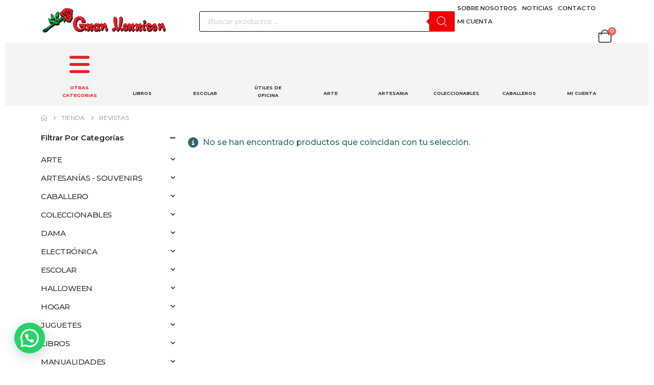

--- FILE ---
content_type: text/css
request_url: https://granmorrison.com/wp-content/uploads/redux/custom-fonts/fonts.css?ver=1709749035
body_size: -125
content:
@font-face {font-family:'Fraunces';src:url('//granmorrison.com/wp-content/uploads/redux/custom-fonts/custom/Fraunces/Fraunces.ttf') format('truetype');font-weight: normal;font-style: normal;}@font-face {font-family:'Bodoni-72-os';font-weight: normal;font-style: normal;}

--- FILE ---
content_type: text/css
request_url: https://granmorrison.com/wp-content/custom_codes/4836-scss-output.css?ver=503
body_size: 3626
content:
/* xl - DESKTOP STYLES */
/*====================================================================================*/
/**/
#header .main-menu {
  text-align: left;
  background: none;
  width: 100%;
  display: flex;
  justify-content: space-between;
  align-items: center;
}
#header .main-menu > li.menu-item {
  margin: 0 1px 0 0;
  width: 93px;
  text-align: center;
}
#header .my-wishlist, #header .yith-woocompare-open, #header .my-account {
  color: #ffffff !important;
}
#header, #header .header-main .header-contact .nav-top > li > a, #header .top-links > li.menu-item:before {
  color: #ffffff;
}
#header .header-main .header-left {
  padding: 0;
}
#header .header-main .header-right {
  padding: 0;
}
#header .header-main .header-center {
  padding: 0;
}
.menu-inicio-tex i.fas.fa-bars {
  font-size: 45px;
  position: absolute;
  top: -60px;
  display: flex;
  align-items: center;
  justify-content: center;
  width: 100% !important;
  left: 0;
}
/**/
/**/
.mega-menu li.menu-item > a > .thumb-info-preview .thumb-info-wrapper, .sidebar-menu li.menu-item > a > .thumb-info-preview .thumb-info-wrapper {
  display: block;
  background: transparent;
  border: 0;
  box-shadow: none;
  margin: 0;
  padding: 0;
  text-align: left;
  border-radius: 50%;
  width: 70px;
  height: 70px;
}
#header .main-menu > li.menu-item > a {
  width: 100%;
  text-align: center;
}
.mega-menu li.menu-item > a > .thumb-info-preview .thumb-info-image, .sidebar-menu li.menu-item > a > .thumb-info-preview .thumb-info-image {
  width: 70px;
  height: 70px;
  min-height: 0;
  transition: 5s linear 0s;
}
.mega-menu > li.menu-item > a > .thumb-info-preview {
  left: 0;
  right: 0;
  padding-left: 0;
  padding-top: 0;
  transform: translate3d(0, 20px, 0);
  opacity: 1 !important;
  margin: auto;
  width: 70px;
  top: -95px;
  z-index: 1;
}
.mega-menu li.menu-item > a:hover .thumb-info-preview {
  left: 0;
  right: 0;
  padding-left: 0;
  padding-top: 0;
  transform: translate3d(0, 20px, 0);
  opacity: 1 !important;
  margin: auto;
  width: 70px;
  top: -95px;
  z-index: 1;
}
/**/
/**/
.header-row .header-center {
  padding-top: 80px;
  padding-bottom: 10px;
}
#header .separator {
  border-left: 1px solid rgba(255, 255, 255, 0.15);
  height: 30px;
}
.product-images.images .owl-carousel .img-thumbnail img {
  width: 100%;
  height: 350px;
  object-fit: contain;
}
.no-breadcrumbs .main-content {
  padding-top: 0;
}
.porto-html-block.porto-block-html-banner {
  display: none;
}
.dgwt-wcas-search-wrapp {
  width: 500px;
}
.dgwt-wcas-search-wrapp .dgwt-wcas-sf-wrapp .dgwt-wcas-search-submit, .dgwt-wcas-om-bar .dgwt-wcas-om-return {
  background-color: #ef0404 !important;
  color: #fff;
}
.dgwt-wcas-search-wrapp .dgwt-wcas-sf-wrapp .dgwt-wcas-search-submit::before {
  border-color: transparent #ef0404 !important;
}
a.share-whatsapp.whatsapp {
  display: inline-block !important;
}
/*=========================================================================================================*/
/**/
.carrusel-marcas_img img.vc_single_image-img.attachment-full {
  width: 80px;
  border-radius: 50px;
}
.texto-color u {
  text-decoration: none;
  color: #ef0404;
}
/*========================================================================================================*/
/*C A R D*/
.content-card-efect.vc_column_container {
  margin-bottom: 35px;
}
.content-card-efect .wpb_wrapper.vc_column-inner {
  background: #f4f4f4;
  border-radius: 15px 15px 35px 15px;
  overflow: hidden;
}
.porto-u-heading.content-card-efect_titulo {
  padding: 20px 20px 10px 20px;
  border-bottom: solid 1px #fff;
  margin: 0;
}
.content-card-efect_inner img {
  border-radius: 15px 15px 25px 15px;
  position: relative;
  z-index: 100;
}
.content-card-efect_inner {
  position: relative;
  padding: 0;
  transition: 0.4s ease all;
  transform: translateY(40px);
}
.content-card-efect:hover .content-card-efect_inner {
  position: relative;
  padding: 0;
  transition: 0.4s ease all;
  transform: translateY(0px);
}
.content-card-efect .vc_row.wpb_row.vc_inner.row {
  margin: 0 !important;
}
.content-card-efect_inner .wpb_wrapper.vc_column-inner:before {
  content: '';
  position: absolute;
  width: 100%;
  height: 100%;
  background: #cbcbcb;
  top: -20px;
  left: 0;
  z-index: 10;
  border-radius: 15px;
  transform: scale(0.94);
  transition: 0.4s ease-in-out all;
}
.content-card-efect_inner .wpb_wrapper.vc_column-inner:after {
  content: '';
  position: absolute;
  width: 100%;
  height: 100%;
  background: #e3e3e3;
  top: -40px;
  left: 0;
  z-index: 1;
  border-radius: 15px;
  transform: scale(0.88);
  transition: 0.4s ease-in-out all;
}
.content-card-efect:hover .content-card-efect_inner .wpb_wrapper.vc_column-inner:after, .content-card-efect:hover .content-card-efect_inner .wpb_wrapper.vc_column-inner:before {
  transform: scale(1);
  top: 0px;
  transition: 0.4s ease-in-out all;
}
i.porto-icon-arrow-forward-right {
  position: absolute;
  bottom: 9px;
  right: 19px;
  width: 50px;
  height: 50px;
  color: #fff;
  display: flex;
  align-items: center;
  justify-content: center;
  background: #ef0404;
  border-radius: 50px;
  padding: 15px;
  box-shadow: 0 0 0 10px #f4f4f4;
  z-index: 100;
  transition: 0.4s ease all;
  transform: rotate(0deg);
}
.content-card-efect:hover i.porto-icon-arrow-forward-right {
  transition: 0.4s ease all;
  transform: rotate(-45deg);
}
/*====================================================================================*/
/*B U S C A D O R*/
/*#header .searchform, .fixed-header #header.sticky-header .searchform {
    width: 500px;
}*/
#header .searchform .searchform-fields, #header .searchform fieldset {
  display: flex;
  justify-content: space-between;
}
/*====================================================================================*/
/*V A R I O S*/
.wpb_button, .wpb_content_element, ul.wpb_thumbnails-fluid > li {
  margin-bottom: 0;
}
.content-mvv .porto-sicon-box {
  height: 350px;
}
.home-producos-carrusel .product-inner {
  padding: 15px;
}
h3.woocommerce-loop-product__title {
  overflow: hidden;
  display: -webkit-box;
  -webkit-line-clamp: 2;
  -webkit-box-orient: vertical;
  height: 40px;
}
.product_list_widget .product-details a {
  display: block;
  font-size: 1.0769em;
  line-height: 1.4;
  color: var(--porto-dark-color);
  margin-bottom: 0.5rem;
  overflow: hidden;
  display: -webkit-box;
  -webkit-line-clamp: 2;
  -webkit-box-orient: vertical;
}
/*====================================================================================*/
/**/
.img-productos .product-image .inner {
  width: 200px;
  height: 200px;
  margin: 0 auto;
}
h5.post-item-title a {
  color: #000;
}
h4.entry-title a {
  color: #000;
}
/*====================================================================================*/
/**/
.content-massory-new {
  position: relative;
}
h2.vc_custom_heading.content-massory-new_titulo a {
  font-size: 20px;
  text-decoration: underline;
  padding: 10px !important;
  display: block;
  text-shadow: 1px 1px 1px rgba(255, 255, 255, 0.9);
  color: #000;
  letter-spacing: 0.1px;
  width: 100%;
  height: 100%;
}
h2.vc_custom_heading.content-massory-new_titulo {
  position: absolute;
  top: 0;
  left: 0;
  width: 100%;
  height: 100%;
  z-index: 1;
  margin: 0;
}
h2.vc_custom_heading.content-massory-new_titulo:after {
  content: '';
  position: absolute;
  width: 100%;
  height: 100%;
  background: linear-gradient(to bottom, rgba(239, 4, 4, 0.3) 0, rgba(0, 0, 0, 0.1) 30%, transparent 50%, transparent 100%);
  top: 0;
  left: 0;
  z-index: -1;
  transition: 0.4s ease-in-out all;
}
/*h2.vc_custom_heading.content-massory-new_titulo:hover:after {
    content: '';
    position: absolute;
    width: 100%;
    height: 100%;
    background: rgb(0 0 0 / 0%);
    top: 0;
    left: 0;
    z-index: -1;
    transition: .4s ease-in-out all;
}*/
.content-massory-new.vc_column_container {
  padding: 0;
  overflow: hidden;
  border-radius: 10px;
  border: solid 1px #f4f4f4;
}
.content-massory-new img {
  box-shadow: 0 5px 5px rgba(0, 0, 0, 0.1) !important;
  border: solid 1px #f4f4f4;
  border-radius: 10px;
  transition: 0.4s ease-in-out all;
  transform: scale(1);
}
.content-massory-new:hover img {
  box-shadow: 0 5px 5px rgba(0, 0, 0, 0.1) !important;
  border: solid 1px #f4f4f4;
  border-radius: 10px;
  transition: 0.4s ease-in-out all;
  transform: scale(1.1);
}
.content-masory-principal.vc_column_container {
  padding: 5px 15px;
}
/*=====================================================================================*/
/*B O T O N W H A T S A P P*/
a.dc-link {
  border: solid 2px #2db841;
  padding: 5px 10px;
  margin-top: 10px !important;
  display: inline-block;
  color: #fff;
  font-weight: 600;
  background: #2db841;
  transition: 0.4s ease all;
}
a.dc-link:hover {
  border: solid 2px #2db841;
  padding: 5px 10px;
  margin-top: 10px !important;
  display: inline-block;
  color: #333;
  font-weight: 600;
  background: transparent;
  transition: 0.4s ease all;
}
/*=====================================================================================*/
/*P R O D U C T O S*/
ul.grid.divider-line > .product-col {
  border: solid 1px transparent;
}
ul.grid.divider-line > .product-col:hover {
  border: solid 1px #f4f4f4;
}
/*=====================================================================================*/
/**/
.porto-sicon-box.home-features {
  justify-content: center;
  padding: 0.75rem;
  margin-bottom: 0;
}
.porto-sicon-box.home-features.line {
  border-right: 1px solid #e7e7e7;
}
.main-content {
  padding-bottom: 0;
}
/*====================================================================================*/
/*S U C U R S A L E S*/
.content-sucursales_img {
  position: relative;
}
.content-sucursales_img:after {
  content: '';
  position: absolute;
  width: 100%;
  height: 100%;
  background: rgba(0, 0, 0, 0.4);
  top: 0;
  left: 0;
  z-index: 1;
}
.content-sucursales_img img {
  width: 500px;
}
.content-sucursales_img h3 {
  position: absolute;
  top: calc(100% - 55%);
  left: 0;
  right: 0;
  bottom: 0;
  margin: 0 auto;
  width: 100%;
  height: 100%;
  z-index: 10;
}
.content-sucursales_titulo .wpb_wrapper.vc_column-inner {
  background: #f4f4f4;
  padding: 20px 20px 0px 20px !important;
}
.content-sucursales_titulo P {
  transition: 0.4s ease;
  overflow: hidden;
  display: -webkit-box;
  -webkit-line-clamp: 2;
  -webkit-box-orient: vertical;
}
.content-boton-sucursales {
  position: relative;
  z-index: 100;
}
.content-boton-sucursales .porto-sicon-description {
  margin-top: 0;
}
.sucursales-new.vc_column_container.col-md-6 {
  padding: 0 25px;
}
/*====================================================================================*/
/*F O O T E R*/
#footer p {
  display: none;
}
h2.vc_custom_heading.text-md-center {
  margin: 0 !important;
  text-align: left !important;
}
/*====================================================================================*/
/*N E W S L E T E R*/
.cta-fonto {
  background: #ef0404;
}
.contact-form-newsletter .content-fomr input {
  padding: 15px;
}
.contact-form-newsletter .content-fomr {
  display: flex;
  flex-direction: row;
  flex-wrap: wrap;
}
.contact-form-newsletter .content-fomr .form-group {
  margin-bottom: 0;
}
.contact-form-newsletter input.wpcf7-form-control.has-spinner.wpcf7-submit.btn-fomr {
  background: #222529;
}
.porto-u-heading.text-cta-newsletter {
  margin: 0;
}
.contact-form-newsletter .form-group p {
  margin-bottom: 10px;
}
.row.form-contact .form-group p {
  padding: 0;
  margin: 0;
}
.grecaptcha-badge {
  display: none !important;
}
.vc_section.vc_section-has-fill + .vc_row-full-width + .vc_section {
  padding-top: 0;
}
.owl-carousel.nav-pos-outside .owl-nav .owl-prev {
  left: -20px;
}
.owl-carousel.nav-pos-outside .owl-nav .owl-next {
  right: -20px;
}
.owl-carousel.big-nav .owl-nav [class*=owl-], .owl-carousel.big-nav .owl-nav [class*=owl-]:hover, .owl-carousel.full-width .owl-nav [class*=owl-], .owl-carousel.full-width .owl-nav [class*=owl-]:hover {
  height: 40px;
  width: 40px;
  padding: 0;
  margin: 0;
  border-radius: 50%;
  border: solid 2px #fff;
}
/*====================================================================================*/
/*F I L T R O*/
/*aside#woocommerce_product_categories-4 li.cat-item.cat-item-468,
aside#woocommerce_product_categories-4 li.cat-item.cat-item-1802,
aside#woocommerce_product_categories-4 li.cat-item.cat-item-1670,
aside#woocommerce_product_categories-4 li.cat-item.cat-item-469,
aside#woocommerce_product_categories-4 li.cat-item.cat-item-470,
aside#woocommerce_product_categories-4 li.cat-item.cat-item-471,
aside#woocommerce_product_categories-4 li.cat-item.cat-item-467,
aside#woocommerce_product_categories-4 li.cat-item.cat-item-468{
	display:none;
}
aside#woocommerce_product_categories-2 li.cat-item.cat-item-2389{
	display:none;
}*/
li.cat-item.cat-item-5172 {
  display: none;
}
/*===============================================================*/
/**/
@media (max-width: 1369px) {
  .dgwt-wcas-search-wrapp {
    width: 500px;
  }
}
/* lg - TABLET LANDSCAPE STYLES */
@media (max-width: 1199px) {
  #header .searchform, .fixed-header #header.sticky-header .searchform {
    width: inherit;
  }
  .content-mvv .porto-sicon-box {
    height: inherit;
  }
  .dgwt-wcas-search-wrapp {
    width: 400px;
  }
}
/* md - TABLET PORTRAIT STYLES */
@media (max-width: 991px) {
  .header-col.header-left {
    align-items: baseline;
  }
  img.img-responsive.standard-logo.retina-logo {
    width: 180px;
  }
  .menu-inicio-tex i.fas.fa-bars {
    display: none;
  }
  #side-nav-panel .searchform-fields {
    display: flex;
    align-items: center;
    background: #ffffff;
  }
  #side-nav-panel .searchform .btn {
    background: none;
    border: none;
    box-shadow: none;
    padding: 0.625rem 0.875rem;
    color: #0054aa;
  }
  .buscador-nuevo .searchform-fields {
    margin: 0 auto;
    width: 100%;
    display: flex;
    align-items: center;
    justify-content: center;
  }
  .buscador-nuevo input[type="text"] {
    width: 100%;
    padding: 13px;
  }
  .buscador-nuevo span.text {
    width: 100%;
  }
  .buscador-nuevo .live-search-list {
    background: #fff;
    padding: 0 10px;
  }
  form.searchform.menu-page-link.active {
    position: fixed;
    z-index: 100;
    width: 100%;
    top: 100px;
    left: 0;
    top: 70px;
    padding: 0 10px;
  }
  .content-buscador {
    position: relative;
    padding: 10px 10px 0px 10px;
  }
  .dgwt-wcas-search-wrapp {
    min-width: 100%;
    width: 100%;
  }
  form.searchform.menu-page-link.active:after {
    content: '';
    position: absolute;
    width: 110%;
    height: 150%;
    background: #fff;
    top: -10px;
    left: -15px;
    z-index: -1;
  }
  button.btn.btn-special {
    background: #333;
    border: solid 0.2px #333;
  }
  .porto-html-block.porto-block-html-banner {
    display: block;
  }
  .shop-loop-before.sticky {
    top: 120px !important;
  }
  .dgwt-wcas-has-submit .dgwt-wcas-search-submit svg path {
    fill: #fff;
  }
  h2.vc_custom_heading.text-md-center {
    margin: 0 !important;
    text-align: center !important;
  }
  .content-metodos-pago .wpb_single_image.wpb_content_element.vc_align_right {
    text-align: center;
    padding-bottom: 10px;
  }
  #side-nav-panel .accordion-menu > li.menu-item a {
    font-weight: 500;
    padding: 5px 10px;
  }
}
/* sm - SMARTPHONE LANDSCAPE STYLES */
@media (max-width: 767px) {
  .buscador-nuevo input[type="text"] {
    width: inherit;
  }
  .content-fomr input.wpcf7-form-control.has-spinner.wpcf7-submit.btn-fomr {
    width: 100%;
  }
}
/* xs - SMARTPHONE PORTRAIT STYLES */
@media (max-width: 479px) {
  form.searchform.menu-page-link.active {
    position: fixed;
    z-index: 1000;
    width: 100%;
    left: 0;
    top: 60px;
    padding: 0 10px;
  }
  .shop-loop-before.sticky {
    top: 110px !important;
  }
  h3.woocommerce-loop-product__title {
    -webkit-line-clamp: 3;
    height: 65px;
  }
  .product_list_widget .product-details a {
    -webkit-line-clamp: 3;
    height: 65px;
  }
  .content-fomr {
    display: flex;
    flex-direction: column;
    flex-wrap: wrap;
  }
}
/*# sourceMappingURL=data:application/json,%7B%22version%22%3A3%2C%22sourceRoot%22%3A%22%2F%22%2C%22sources%22%3A%5B%22(stdin)%22%2C%22wp-content%2Fcustom_codes%2F4836-scss-desktop.scss%22%2C%22wp-content%2Fcustom_codes%2F4836-scss-tablet-l.scss%22%2C%22wp-content%2Fcustom_codes%2F4836-scss-tablet-p.scss%22%2C%22wp-content%2Fcustom_codes%2F4836-scss-mobile-l.scss%22%2C%22wp-content%2Fcustom_codes%2F4836-scss-mobile-p.scss%22%5D%2C%22names%22%3A%5B%5D%2C%22mappings%22%3A%22AAAA%3BAAAA%3BAAAA%3BACCA%3BAAAA%3BAAAA%3BAAAA%3BAAAA%3BAAAA%3BAAAA%3BAAAA%3BAAQA%3BAAAA%3BAAAA%3BAAAA%3BAAAA%3BAAMA%3BAAAA%3BAAAA%3BAAGA%3BAAAA%3BAAAA%3BAAGA%3BAAAA%3BAAAA%3BAAGA%3BAAAA%3BAAAA%3BAAGA%3BAAAA%3BAAAA%3BAAIA%3BAAAA%3BAAAA%3BAAAA%3BAAAA%3BAAAA%3BAAAA%3BAAAA%3BAAAA%3BAAAA%3BAD%2FBA%3BAAAA%3BAC2CA%3BAAAA%3BAAAA%3BAAAA%3BAAAA%3BAAAA%3BAAAA%3BAAAA%3BAAAA%3BAAAA%3BAAAA%3BAAAA%3BAAYA%3BAAAA%3BAAAA%3BAAAA%3BAAIA%3BAAAA%3BAAAA%3BAAAA%3BAAAA%3BAAAA%3BAAMA%3BAAAA%3BAAAA%3BAAAA%3BAAAA%3BAAAA%3BAAAA%3BAAAA%3BAAAA%3BAAAA%3BAAAA%3BAAAA%3BAAYA%3BAAAA%3BAAAA%3BAAAA%3BAAAA%3BAAAA%3BAAAA%3BAAAA%3BAAAA%3BAAAA%3BAAAA%3BAAAA%3BAD7EA%3BAAAA%3BAC8FA%3BAAAA%3BAAAA%3BAAAA%3BAAIA%3BAAAA%3BAAAA%3BAAAA%3BAAIA%3BAAAA%3BAAAA%3BAAAA%3BAAAA%3BAAMA%3BAAAA%3BAAAA%3BAAIA%3BAAAA%3BAAAA%3BAAIA%3BAAAA%3BAAAA%3BAAGA%3BAAAA%3BAAAA%3BAAAA%3BAAIA%3BAAAA%3BAAAA%3BAAIA%3BAAAA%3BAAAA%3BAD%2FHA%3BAAAA%3BACoIA%3BAAAA%3BAAAA%3BAAAA%3BAAIA%3BAAAA%3BAAAA%3BAAAA%3BADxIA%3BAAAA%3BAC6IA%3BAAAA%3BAAAA%3BAAGA%3BAAAA%3BAAAA%3BAAAA%3BAAAA%3BAAMA%3BAAAA%3BAAAA%3BAAAA%3BAAAA%3BAAKA%3BAAAA%3BAAAA%3BAAAA%3BAAAA%3BAAKA%3BAAAA%3BAAAA%3BAAAA%3BAAAA%3BAAAA%3BAAMA%3BAAAA%3BAAAA%3BAAAA%3BAAAA%3BAAAA%3BAAMA%3BAAAA%3BAAAA%3BAAGA%3BAAAA%3BAAAA%3BAAAA%3BAAAA%3BAAAA%3BAAAA%3BAAAA%3BAAAA%3BAAAA%3BAAAA%3BAAAA%3BAAAA%3BAAaA%3BAAAA%3BAAAA%3BAAAA%3BAAAA%3BAAAA%3BAAAA%3BAAAA%3BAAAA%3BAAAA%3BAAAA%3BAAAA%3BAAAA%3BAAaA%3BAAAA%3BAAAA%3BAAAA%3BAAAA%3BAAMA%3BAAAA%3BAAAA%3BAAAA%3BAAAA%3BAAAA%3BAAAA%3BAAAA%3BAAAA%3BAAAA%3BAAAA%3BAAAA%3BAAAA%3BAAAA%3BAAAA%3BAAAA%3BAAAA%3BAAAA%3BAAkBA%3BAAAA%3BAAAA%3BAAAA%3BADjOA%3BAAAA%3BAAAA%3BAAAA%3BAAAA%3BACiPA%3BAAAA%3BAAAA%3BAAAA%3BADjPA%3BAAAA%3BACuPA%3BAAAA%3BAAAA%3BAAGA%3BAAAA%3BAAAA%3BAAGA%3BAAAA%3BAAAA%3BAAGA%3BAAAA%3BAAAA%3BAAAA%3BAAAA%3BAAAA%3BAAAA%3BAAQA%3BAAAA%3BAAAA%3BAAAA%3BAAAA%3BAAAA%3BAAAA%3BAAAA%3BAAAA%3BAAAA%3BAAAA%3BADxQA%3BAAAA%3BACqRA%3BAAAA%3BAAAA%3BAAAA%3BAAAA%3BAAOA%3BAAAA%3BAAAA%3BAAGA%3BAAAA%3BAAAA%3BAD%2FRA%3BAAAA%3BACmSA%3BAAAA%3BAAAA%3BAAGA%3BAAAA%3BAAAA%3BAAAA%3BAAAA%3BAAAA%3BAAAA%3BAAAA%3BAAAA%3BAAAA%3BAAAA%3BAAWA%3BAAAA%3BAAAA%3BAAAA%3BAAAA%3BAAAA%3BAAAA%3BAAAA%3BAAAA%3BAASA%3BAAAA%3BAAAA%3BAAAA%3BAAAA%3BAAAA%3BAAAA%3BAAAA%3BAAAA%3BAAAA%3BAAAA%3BAD1TA%3BAAAA%3BAAAA%3BAAAA%3BAAAA%3BAAAA%3BAAAA%3BAAAA%3BAAAA%3BAAAA%3BAAAA%3BACgVA%3BAAAA%3BAAAA%3BAAAA%3BAAAA%3BAAAA%3BAAMA%3BAAAA%3BAAAA%3BAAAA%3BAAAA%3BAAAA%3BAAAA%3BAAOA%3BAAAA%3BAAAA%3BAAAA%3BAAAA%3BAAAA%3BAAAA%3BAAOA%3BAAAA%3BAAAA%3BADpWA%3BAAAA%3BAC2WA%3BAAAA%3BAAAA%3BAAAA%3BAAAA%3BAAAA%3BAAAA%3BAAAA%3BAAAA%3BAAAA%3BAAUA%3BAAAA%3BAAAA%3BAAAA%3BAAAA%3BAAAA%3BAAAA%3BAAAA%3BAAAA%3BAAAA%3BADrXA%3BAAAA%3BACkYA%3BAAAA%3BAAAA%3BAAGA%3BAAAA%3BAAAA%3BADrYA%3BAAAA%3BAC2YA%3BAAAA%3BAAAA%3BAAAA%3BAAAA%3BAAKA%3BAAAA%3BAAAA%3BAAGA%3BAAAA%3BAAAA%3BADnZA%3BAAAA%3BACwZA%3BAAAA%3BAAAA%3BAAGA%3BAAAA%3BAAAA%3BAAAA%3BAAAA%3BAAAA%3BAAAA%3BAAAA%3BAAAA%3BAAAA%3BAAUA%3BAAAA%3BAAAA%3BAAGA%3BAAAA%3BAAAA%3BAAAA%3BAAAA%3BAAAA%3BAAAA%3BAAAA%3BAAAA%3BAAAA%3BAAAA%3BAAWA%3BAAAA%3BAAAA%3BAAAA%3BAAIA%3BAAAA%3BAAAA%3BAAAA%3BAAAA%3BAAAA%3BAAAA%3BAAOA%3BAAAA%3BAAAA%3BAAAA%3BAAIA%3BAAAA%3BAAAA%3BAAGA%3BAAAA%3BAAAA%3BADrcA%3BAAAA%3BACycA%3BAAAA%3BAAAA%3BAAGA%3BAAAA%3BAAAA%3BAAAA%3BAD5cA%3BAAAA%3BACodA%3BAAAA%3BAAAA%3BAAGA%3BAAAA%3BAAAA%3BAAGA%3BAAAA%3BAAAA%3BAAAA%3BAAAA%3BAAKA%3BAAAA%3BAAAA%3BAAGA%3BAAAA%3BAAAA%3BAAGA%3BAAAA%3BAAAA%3BAAGA%3BAAAA%3BAAAA%3BAAGA%3BAAAA%3BAAAA%3BAAAA%3BAAKA%3BAAAA%3BAAAA%3BAAKA%3BAAAA%3BAAAA%3BAAIA%3BAAAA%3BAAAA%3BAAGA%3BAAAA%3BAAAA%3BAAGA%3BAAAA%3BAAAA%3BAAAA%3BAAAA%3BAAAA%3BAAAA%3BAAAA%3BAD%2FfA%3BAAAA%3BAAAA%3BAAAA%3BAAAA%3BAAAA%3BAAAA%3BAAAA%3BAAAA%3BAAAA%3BAAAA%3BAAAA%3BAAAA%3BAAAA%3BAAAA%3BACuhBA%3BAAAA%3BAAAA%3BADvhBA%3BAAAA%3BAC4hBA%3BAAEC%3BAAAA%3BAAAA%3BAAAA%3BAD9hBD%3BAAIA%3BAEJA%3BAAAA%3BAAAA%3BAAGA%3BAAAA%3BAAAA%3BAAGA%3BAAAA%3BAAAA%3BAAAA%3BAFNA%3BAASA%3BAGTA%3BAAAA%3BAAAA%3BAAGA%3BAAAA%3BAAAA%3BAAGA%3BAAAA%3BAAAA%3BAAIA%3BAAAA%3BAAAA%3BAAAA%3BAAAA%3BAAKA%3BAAAA%3BAAAA%3BAAAA%3BAAAA%3BAAAA%3BAAAA%3BAAOA%3BAAAA%3BAAAA%3BAAAA%3BAAAA%3BAAAA%3BAAAA%3BAAOA%3BAAAA%3BAAAA%3BAAAA%3BAAIA%3BAAAA%3BAAAA%3BAAGA%3BAAAA%3BAAAA%3BAAAA%3BAAIA%3BAAAA%3BAAAA%3BAAAA%3BAAAA%3BAAAA%3BAAAA%3BAAAA%3BAAAA%3BAASA%3BAAAA%3BAAAA%3BAAAA%3BAAIA%3BAAAA%3BAAAA%3BAAAA%3BAAIA%3BAAAA%3BAAAA%3BAAAA%3BAAAA%3BAAAA%3BAAAA%3BAAAA%3BAAAA%3BAAAA%3BAAUA%3BAAAA%3BAAAA%3BAAAA%3BAAIA%3BAAAA%3BAAAA%3BAAIA%3BAAAA%3BAAAA%3BAAGA%3BAAAA%3BAAAA%3BAAGA%3BAAAA%3BAAAA%3BAAAA%3BAAIA%3BAAAA%3BAAAA%3BAAAA%3BAAIA%3BAAAA%3BAAAA%3BAAAA%3BAAAA%3BAHzFA%3BAAcA%3BAIdA%3BAAAA%3BAAAA%3BAAIA%3BAAAA%3BAAAA%3BAAAA%3BAJJA%3BAAmBA%3BAKnBA%3BAAAA%3BAAAA%3BAAAA%3BAAAA%3BAAAA%3BAAAA%3BAAAA%3BAAQA%3BAAAA%3BAAAA%3BAAIA%3BAAAA%3BAAAA%3BAAAA%3BAAKA%3BAAAA%3BAAAA%3BAAAA%3BAAIA%3BAAAA%3BAAAA%3BAAAA%3BAAAA%3BAAAA%22%7D */